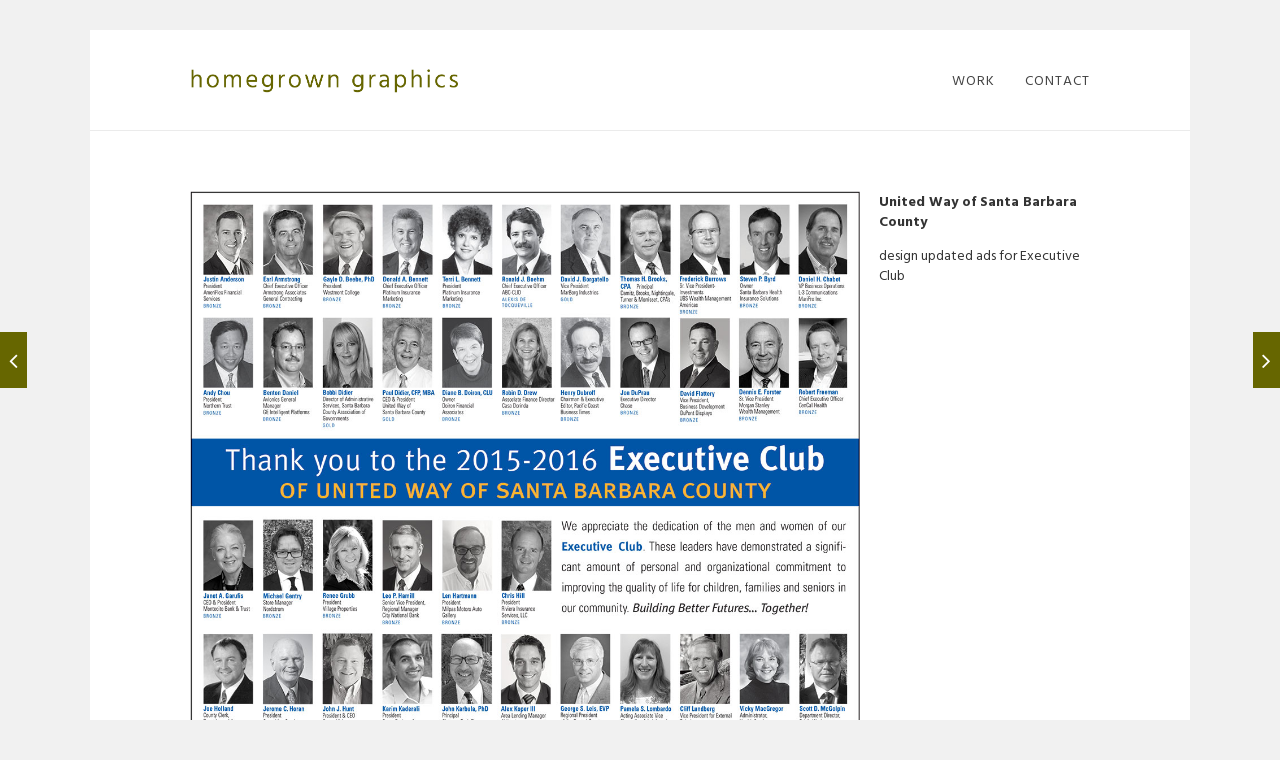

--- FILE ---
content_type: text/html; charset=UTF-8
request_url: https://www.homegrowngraphics.com/work/united-way-of-santa-barbara-county/
body_size: 14107
content:
<!DOCTYPE html>

<html dir="ltr" lang="en" prefix="og: https://ogp.me/ns#" class="css3transitions">
 
<head>

    <meta charset="UTF-8" />

    <!-- Responsive Meta -->
     <meta name="viewport" content="width=device-width, initial-scale=1, maximum-scale=1"> 
    <!-- Pingback URL -->
    <link rel="pingback" href="https://www.homegrowngraphics.com/xmlrpc.php" />

    <!-- Le HTML5 shim, for IE6-8 support of HTML5 elements -->

	<!--[if lt IE 9]>

	<script src="https://html5shim.googlecode.com/svn/trunk/html5.js"></script>

	<![endif]-->

    
<style type="text/css">
  	 p a:not(.btn-bt){color: #666600 !important;}
  	 p a:not(.btn-bt):hover{color: #666600}
	 aside ul li{border-bottom:1px solid #EBEBEB;}
	 aside .tagcloud a:hover, .nav-growpop .icon-wrap, .woocommerce .widget_price_filter .ui-slider .ui-slider-range, .woocommerce-page .widget_price_filter .ui-slider .ui-slider-range, .woocommerce #content .quantity .minus:hover, .woocommerce #content .quantity .plus:hover, .woocommerce .quantity .minus:hover, .woocommerce .quantity .plus:hover, .woocommerce-page #content .quantity .minus:hover, .woocommerce-page #content .quantity .plus:hover, .woocommerce-page .quantity .minus:hover, .woocommerce-page .quantity .plus:hover, .video_lightbox_button a{background:#666600;} 
	 .nav-growpop .icon-wrap{border:0px solid #666600;}

	 .accordion.style_1 .accordion-heading.in_head .accordion-toggle:before, .accordion.style_2 .accordion-heading.in_head .accordion-toggle:before, .accordion.style_3 .accordion-heading.in_head .accordion-toggle:before, .footer_social_icons.circle li:hover{background-color:#666600;} 
	 nav .menu li > ul.sub-menu li{border-bottom:1px solid transparent;}
	 .codeless_slider .swiper-slide .buttons a.bordered:hover, .header_12 .full_nav_menu nav ul > li:hover, .header_12 .full_nav_menu nav ul > li.current-menu-item, .header_12 .full_nav_menu nav ul > li.current-menu-parent, .header_12 .full_nav_menu nav ul > li:hover{background:#666600;}
	 .services_steps .icon_wrapper, .accordion.style_1 .accordion-heading.in_head .accordion-toggle:before{border:1px solid #666600;}
	 .blog-article.timeline-style .timeline .date, aside #s, #respond textarea, #respond input[type="text"], .recent_news.events .blog-item, .sticky,.post-password-form input[type="password"]{border:1px solid #EBEBEB;}
	 .recent_news.events .link, .header_12 .full_nav_menu nav ul > li{border-left:1px solid #EBEBEB;}
	 .header_12 .full_nav_menu nav ul > li:last-child{border-right:1px solid #EBEBEB; padding-right:0 !important;}
	 .timeline-border{background:#EBEBEB;}
	 	 .portfolio-item.basic .link, .skill .prog, .codeless_slider .swiper-slide .buttons.colors-light a.colored, .recent_news.events .blog-item:hover .link{background:#666600;}
	 .services_medium.style_1:hover .icon_wrapper, .services_medium.style_3:hover .icon_wrapper, .services_medium.style_4:hover .icon_wrapper{background:#666600 !important;}
	 .services_medium.style_3:hover .icon_wrapper{border:2px solid #666600 !important;}
	 .blog-article .media .overlay{background:rgba(102, 102, 0, 0.8);}
	 .list li.titledesc dl dt .circle, .header_12 .after_navigation_widgetized #s{border:1px solid #EBEBEB;}
	 .blockquote{border-left:2px solid #666600;}
	 	 .header_page h1{line-height:80px;}
	 	 .services_media.style_2 h5{ 
		background:#666600;
	 }
	 .services_small .content div, .comment .comment_text{line-height: 20px;}
	  	 .services_large:hover .icon_wrapper, .services_steps:hover .icon_wrapper {background: #666600 ;}
	 .section-style.borders, .header_12 .full_nav_menu{border-top:1px solid #EBEBEB; border-bottom:1px solid #EBEBEB}
	 #comments{border-top:1px solid #EBEBEB;}
	 .not_found .search_field input[type="text"]{border:1px solid #EBEBEB;}
	 .background--dark nav .menu > li > a:hover, .background--dark header#header .header_tools .vert_mid > a:hover, .background--dark header#header .header_tools .vert_mid .cart .cart_icon:hover, .tabbable.style_1.tabs-left .nav-tabs li.active a, .contact_information dt i{color:#666600 !important;}
	 .social_icons_sc i:hover, .tabbable.tabs-top.style_1 .nav.nav-tabs li.active a, .vc_tta-tab.vc_active a .vc_tta-title-text {color:#666600;}
	  
	 .header_1.fullwidth_slider_page .top_wrapper, .header_4.fullwidth_slider_page .top_wrapper, .header_5.fullwidth_slider_page .top_wrapper,.header_5.page_header_yes .top_wrapper, .header_9.fullwidth_slider_page .top_wrapper, .header_11.fullwidth_slider_page .top_wrapper{
	 	padding-top:100px;
	 }
	 	 .header_2 nav .menu>li.current-menu-item, .header_2 nav .menu>li.current-menu-parent, .header_2 nav .menu>li:hover{border-top:3px solid #666600;}
	 .header_2 nav .codeless_custom_menu_mega_menu{border-top:2px solid #666600;}
	 .header_2 nav .menu > li > ul.sub-menu{border-top:2px solid #666600;}

	 .header_3 nav .menu>li.current-menu-item, .header_3 nav .menu>li.current-menu-parent, .header_3 nav .menu>li:hover{border-top:3px solid #666600;}
	 .header_3 nav .codeless_custom_menu_mega_menu{border-top:2px solid #666600;}
	 .header_3 nav .menu > li > ul.sub-menu{border-top:2px solid #666600;} 
	   
	 .header_4 nav .menu li > ul, .header_4 nav .menu>li:hover, .header_4 nav .menu>li.current-menu-item, .header_4 nav .menu>li.current-menu-parent, .header_4 .codeless_custom_menu_mega_menu, .header_4 .codeless_custom_menu_mega_menu{background:rgba(, , , 0.90) !important;}
	    
	 .header_4 .codeless_custom_menu_mega_menu ul.sub-menu{
	 	background:transparent !important; 
	 }
	 .header_4 nav .menu>li:hover a, .header_4 nav .menu>li.current-menu-item a, .header_4 nav .menu>li.current-menu-parent a{color:#444444;}
	 .header_4 nav .menu li > ul.sub-menu li{border-bottom:1px solid rgba(,,,0);}

	 	 
	 .header_8 nav .menu>li.current-menu-item, .header_8 nav .menu>li.current-menu-parent, .header_8 nav .menu>li:hover{border-bottom:3px solid #666600;}
	 .header_9 nav .menu>li.current-menu-item > a, .header_9 nav .menu>li.current-menu-parent > a , .header_9 nav .menu>li > a:hover{border-bottom:1px solid #666600;}
	 
	 .header_10 .full_nav_menu .container{border-top:1px solid #EBEBEB;border-bottom:1px solid #EBEBEB;}
	 	 .header_10 .full_nav_menu .container{border-top:1px solid #EBEBEB;border-bottom:1px solid #EBEBEB;}
	 	 .header_11.sticky_header nav.left .menu > li:last-child{padding-right:0; margin-right:15px; }
	 
	 	 .woocommerce ul.products li.product:hover .overlay, .woocommerce-page ul.products li.product:hover .overlay{background:rgba(16,184,199, 0.90 );}
	 .woocommerce #content div.product p.price, .woocommerce #content div.product span.price, .woocommerce div.product p.price, .woocommerce div.product span.price, .woocommerce-page #content div.product p.price, .woocommerce-page #content div.product span.price, .woocommerce-page div.product p.price, .woocommerce-page div.product span.price, .woocommerce .star-rating span, .woocommerce-page .star-rating span, .recent_news.events .link i{color: #666600;}
	 .header_tools .cart .checkout{
	 	border-top:1px solid transparent;
	 }
	 .header_tools .cart_icon i:before{line-height:20px;}
	  .header_tools .cart .content .cart_item{
	  	border-bottom:1px solid transparent;
	  }
	   .header_tools .cart .content .cart_item .description .price, .header_tools .cart .content .cart_item .description .price .amount, .header_tools .cart .cart_item .remove:after{
	  	color:#444444;
	  }
	  .header_tools .cart .content .cart_item .description .title, .header_tools .cart .checkout .subtotal{
	  	color:#444444;
	  }
	  .header_tools .cart .content .cart_item .description .title:hover, .header_tools .cart .cart_item .remove:hover:after{color:#666600;}
	 .tabbable.style_1 .nav-tabs li a{font-weight: 700}
	 .portfolio-item.grayscale .project:after{
  		border-color: transparent transparent #FFFFFF transparent;
	 }

	 #logo img{margin-top:-12.5px; }
	 .portfolio_single ul.info li .title{
	 	text-transform: uppercase;
	 	font-weight: 700	 }

	 .tabbable.tabs-top.style_1 .nav.nav-tabs li a{
	 	text-transform: uppercase;
	 }
	 .woocommerce #review_form #respond textarea, .woocommerce-page #review_form #respond textarea,.side-nav,.wpcf7-form-control-wrap input, .wpcf7-form-control-wrap textarea, .select2-drop-active, .woocommerce .woocommerce-ordering, .woocommerce-page .woocommerce-ordering, .woocommerce .woocommerce-error, .woocommerce .woocommerce-info, .woocommerce .woocommerce-message, .woocommerce-page .woocommerce-error, .woocommerce-page .woocommerce-info, .woocommerce-page .woocommerce-message, #mc_signup_form .mc_input{
		border:1px solid transparent !important;
	 }

	 .side-nav li{
	 	border-bottom:1px solid transparent;
	 }

	 footer .widget_search input[type="text"]{
	 	background:#FFFFFF;
	 	color:#999999;
	 }

	 .codeless_news_slider .swiper-slide h1, .codeless_news_slider .featured_posts .featured h4{
	 	background:rgba(102, 102, 0, 0.8);
	 }

	 .extra_navigation h5.widget-title{
	 	text-transform:uppercase;
	 	font-weight:700;
	 	font-size:15px;
	 	letter-spacing: :1px;
	 	line-height:20px;
	 }

	 .blog-article.grid-style .content h1, .latest_blog .blog-item .content h4, .recent_news .blog-item h4, .recent_news.events .blog-item dt .date{text-transform: uppercase}

	 .latest_blog .blog-item .content h4{font-weight:700;}
	 
	 .price_table  h1, .price_table .list ul li:before{color:#666600;}

	 .price_table.highlighted .price, .side-nav li.current_page_item, .p_pagination .pagination .current, .p_pagination .pagination a:hover{background:#666600;}
	
	 .btn-bt.business:not(.header_button_light), 
	 .header_1.background--light .btn-bt.business.header_button_light,
	 .sticky_header .header_1 .btn-bt.business.header_button_light{
	 				color: #ffffff ;
				
													background: rgba(242,100,12, 1) ;
							
		
													border-color: rgba(255,255,255, 0) ;
					
					font-size: 13px ;
		
					font-weight: 400 ;
		
					text-transform: uppercase ;
		
					letter-spacing: 1.5px ;
			 }
	 
	 .btn-bt.business:not(.header_button_light):hover, 
	 .header_1.background--light .btn-bt.business.header_button_light:hover,
	 .sticky_header .header_1 .btn-bt.business.header_button_light:hover{
	 		 		color: #FFFFFF ;
		
	 	 
	 				 						background: rgba(206,82,6, 1) ;
			
		
		
													border-color: rgba(255,255,255, 0) ;
				
			 }

	 .light .btn-bt.business, .fullscreen-blog-article .content.background--dark .btn-bt, .header_button_light{
		
			 		color: #FFFFFF ;
		
																	background: rgba(255,255,255, 0.00) ;
					
													border-color: rgba(255,255,255, 0.40) ;
					
					font-size: 13px ;
		
					font-weight: 400 ;
		
					text-transform: uppercase ;
		
					letter-spacing: 1.5px ;
		
	 }

	 .light .btn-bt.business:hover, .fullscreen-blog-article .content.background--dark .btn-bt:hover, .header_button_light:hover{
		
			 		color: #FFFFFF ;
		
													background: rgba(255,255,255, 1) ;
					
													border-color: rgba(255,255,255, 1.00) ;
					
	 }


	 

	 
	@media (max-width: 979px) {
		 .header_5 .background--dark nav .menu > li > a{
		 	color: #444444 !important;
		 }
	}

	

	/* Layout Inner Container */

		@media (min-width: 981px) and (max-width: 1100px) {
		.container{	width:87% !important ; }
	}
	@media (min-width: 768px){
		.container{			
			max-width: 900px !important;
		}
		.row .span12{
			width:100%; 
			margin-left:0 !important;
			padding-left:20px;
			box-sizing: border-box;
			-webkit-box-sizing: border-box;
			-moz-box-sizing: border-box;
		}
	}

	
	
	@media (min-width: 1101px) {
		.container{
							width:87%;
				max-width: 900px !important;
					}

		.row .span12{
			
							width:100%;
				margin-left:0 !important;
				padding-left:20px;
				box-sizing: border-box;
				-webkit-box-sizing: border-box;
				-moz-box-sizing: border-box;
					}
		.testimonial_carousel .item{width:900px;}
	}

	/* End Layout Inner Container */


	/* Layout Boxed */
	.boxed_layout{
		margin-top:30px !important;
		margin-bottom:30px !important;
			}
		
	
	.boxed_layout{			
		width:87% !important ;
		max-width: 1100px !important;
	}
	

		
	
	/* End Layout Boxed */

	@media (max-width: 480px){
				.header_tools{display:none !important;}
			}

	
	.blog-article.grid-style.shadowbox-style .post-categories{
		color: #999999	}
	
</style> 

<style type="text/css">
div.header_page { display:none !important; }
div.pdfemb-toolbar button.pdfemb-prev::before {
    content: url(https://www.homegrowngraphics.com/wp-content/uploads/2019/10/PDF-left-arw.png) !important;
}
div.pdfemb-toolbar button.pdfemb-next::before {
    content: url(https://www.homegrowngraphics.com/wp-content/uploads/2019/10/PDF-right-arw.png) !important;
}
div.pdfemb-toolbar {
    background-color: #000 !important;
}
#content {
    min-height:500px;
}
div.pdfemb-viewer {
    border: solid 1px #cccccc !important;
}
.pdfemb-poweredby, .single_portfolio_fullwidth .media .featured, .single_portfolio_fullwidth .container .span9 h4, .single_portfolio_fullwidth .container .span3 h4 {
    display:none !important;
}
.portfolio_single ul.info {
    margin-top: 0px !important;
}
ul.info li:nth-child(1) {
    font-weight: 600;
    line-height: 18px;
    font-size: 14px;
    padding-bottom:10px;
}
.he-view div *{
opacity: 100!important;
 /*CSS transitions*/
 -o-transition-property: none !important;
 -moz-transition-property: none !important;
 -ms-transition-property: none !important;
 -webkit-transition-property: none !important;
 transition-property: none !important;
 /*CSS transforms*/
 -o-transform: none !important;
 -moz-transform: none !important;
 -ms-transform: none !important;
 -webkit-transform: none !important;
 transform: none !important;
 /*CSS animations*/
 -webkit-animation: none !important;
 -moz-animation: none !important;
 -o-animation: none !important;
 -ms-animation: none !important;
 animation: none !important;
}
.fixed_sidebar .description p strong {
    display:block !important;
    font-weight:600 !important;
    line-height:18px !important;
    font-size:14px !important;
}
.fixed_sidebar .description p {
    font-size:13px;
}
.center-bar h4 {
    padding-left:20px;
    padding-right:20px;
}
.tpl2 .center-bar {
    margin-top: -30px !important;
}
section.content_portfolio {
    padding-top:35px !important;
}
.details, .description h4 {
    display:none;
}
.description p {
    margin-top:0px;
}
#portfolio-filter ul li a, #faq-filter ul li a {
    text-transform: uppercase;
    letter-spacing: 1px;
    font-weight: 500;
    color: #bebebe;
    font-size:11px;
}
#content {
    background-color:#fff !important;
}
.top_wrapper {
    width:100% !important;
}
#copyright .footer_social_icons li.facebook {
    width: 20px !important;
}
.three-cols .portfolio-item {
    padding-left: 50px !important;
    margin-bottom: 50px !important;
}
#portfolio-preview-items {
    padding-right:50px !important;
}
.portfolio-item.overlayed h4 {
    line-height:20px !important;
    margin-bottom:15px !important;
}
.wpcf7-form-control-wrap input[type="text"], .wpcf7-form-control-wrap input[type="email"], .wpcf7-form-control-wrap textarea {
    background-color:#eeeeee !important;
}
.flexslider {
    box-shadow:none !important;
}
@media only screen and (max-width: 600px) {
#logo img {
width:260px;
height:auto;
float:right;
padding-top:15px;
}
#portfolio-filter ul li {
    width:49%;
    padding:0px;
    text-align:center;
    margin:1px;
    padding:4px 0px !important;
    background-color:#fafafa;
}
#portfolio-filter ul li.active {
    background-color:#eee !important;
}
.page-id-4 section.content_portfolio {
    padding-top:0px !important;
}
}</style>
    <script type="text/javascript">
        /*jQuery(document).ready(function(){\n\n});*/    </script>
    
        
    <script type="text/javascript">
        /*jQuery(document).ready(function(){\n\n});*/    </script>
    
    <title>United Way of Santa Barbara County | homegrown graphics</title>

		<!-- All in One SEO 4.9.3 - aioseo.com -->
	<meta name="robots" content="max-image-preview:large" />
	<link rel="canonical" href="https://www.homegrowngraphics.com/work/united-way-of-santa-barbara-county/" />
	<meta name="generator" content="All in One SEO (AIOSEO) 4.9.3" />
		<meta property="og:locale" content="en_US" />
		<meta property="og:site_name" content="homegrown graphics |" />
		<meta property="og:type" content="article" />
		<meta property="og:title" content="United Way of Santa Barbara County | homegrown graphics" />
		<meta property="og:url" content="https://www.homegrowngraphics.com/work/united-way-of-santa-barbara-county/" />
		<meta property="article:published_time" content="2019-03-27T04:07:56+00:00" />
		<meta property="article:modified_time" content="2019-06-23T03:02:26+00:00" />
		<meta name="twitter:card" content="summary_large_image" />
		<meta name="twitter:title" content="United Way of Santa Barbara County | homegrown graphics" />
		<script type="application/ld+json" class="aioseo-schema">
			{"@context":"https:\/\/schema.org","@graph":[{"@type":"BreadcrumbList","@id":"https:\/\/www.homegrowngraphics.com\/work\/united-way-of-santa-barbara-county\/#breadcrumblist","itemListElement":[{"@type":"ListItem","@id":"https:\/\/www.homegrowngraphics.com#listItem","position":1,"name":"Home","item":"https:\/\/www.homegrowngraphics.com","nextItem":{"@type":"ListItem","@id":"https:\/\/www.homegrowngraphics.com\/portfolio_entries\/ads\/#listItem","name":"Ads"}},{"@type":"ListItem","@id":"https:\/\/www.homegrowngraphics.com\/portfolio_entries\/ads\/#listItem","position":2,"name":"Ads","item":"https:\/\/www.homegrowngraphics.com\/portfolio_entries\/ads\/","nextItem":{"@type":"ListItem","@id":"https:\/\/www.homegrowngraphics.com\/work\/united-way-of-santa-barbara-county\/#listItem","name":"United Way of Santa Barbara County"},"previousItem":{"@type":"ListItem","@id":"https:\/\/www.homegrowngraphics.com#listItem","name":"Home"}},{"@type":"ListItem","@id":"https:\/\/www.homegrowngraphics.com\/work\/united-way-of-santa-barbara-county\/#listItem","position":3,"name":"United Way of Santa Barbara County","previousItem":{"@type":"ListItem","@id":"https:\/\/www.homegrowngraphics.com\/portfolio_entries\/ads\/#listItem","name":"Ads"}}]},{"@type":"Organization","@id":"https:\/\/www.homegrowngraphics.com\/#organization","name":"homegrown graphics","url":"https:\/\/www.homegrowngraphics.com\/"},{"@type":"WebPage","@id":"https:\/\/www.homegrowngraphics.com\/work\/united-way-of-santa-barbara-county\/#webpage","url":"https:\/\/www.homegrowngraphics.com\/work\/united-way-of-santa-barbara-county\/","name":"United Way of Santa Barbara County | homegrown graphics","inLanguage":"en","isPartOf":{"@id":"https:\/\/www.homegrowngraphics.com\/#website"},"breadcrumb":{"@id":"https:\/\/www.homegrowngraphics.com\/work\/united-way-of-santa-barbara-county\/#breadcrumblist"},"image":{"@type":"ImageObject","url":"https:\/\/www.homegrowngraphics.com\/wp-content\/uploads\/2019\/03\/UW-CEO16_10x13.5_PCBT-4c-HI-thumb.jpg","@id":"https:\/\/www.homegrowngraphics.com\/work\/united-way-of-santa-barbara-county\/#mainImage","width":3006,"height":3006},"primaryImageOfPage":{"@id":"https:\/\/www.homegrowngraphics.com\/work\/united-way-of-santa-barbara-county\/#mainImage"},"datePublished":"2019-03-27T04:07:56+00:00","dateModified":"2019-06-23T03:02:26+00:00"},{"@type":"WebSite","@id":"https:\/\/www.homegrowngraphics.com\/#website","url":"https:\/\/www.homegrowngraphics.com\/","name":"homegrown graphics","inLanguage":"en","publisher":{"@id":"https:\/\/www.homegrowngraphics.com\/#organization"}}]}
		</script>
		<!-- All in One SEO -->

<link rel='dns-prefetch' href='//fonts.googleapis.com' />
<link rel='preconnect' href='https://fonts.gstatic.com' crossorigin />
<link rel="alternate" type="application/rss+xml" title="homegrown graphics &raquo; Feed" href="https://www.homegrowngraphics.com/feed/" />
<link rel="alternate" title="oEmbed (JSON)" type="application/json+oembed" href="https://www.homegrowngraphics.com/wp-json/oembed/1.0/embed?url=https%3A%2F%2Fwww.homegrowngraphics.com%2Fwork%2Funited-way-of-santa-barbara-county%2F" />
<link rel="alternate" title="oEmbed (XML)" type="text/xml+oembed" href="https://www.homegrowngraphics.com/wp-json/oembed/1.0/embed?url=https%3A%2F%2Fwww.homegrowngraphics.com%2Fwork%2Funited-way-of-santa-barbara-county%2F&#038;format=xml" />
<style id='wp-img-auto-sizes-contain-inline-css' type='text/css'>
img:is([sizes=auto i],[sizes^="auto," i]){contain-intrinsic-size:3000px 1500px}
/*# sourceURL=wp-img-auto-sizes-contain-inline-css */
</style>
<link rel='stylesheet' id='layerslider-css' href='https://www.homegrowngraphics.com/wp-content/plugins/LayerSlider/static/layerslider/css/layerslider.css?ver=6.7.6' type='text/css' media='all' />
<style id='wp-emoji-styles-inline-css' type='text/css'>

	img.wp-smiley, img.emoji {
		display: inline !important;
		border: none !important;
		box-shadow: none !important;
		height: 1em !important;
		width: 1em !important;
		margin: 0 0.07em !important;
		vertical-align: -0.1em !important;
		background: none !important;
		padding: 0 !important;
	}
/*# sourceURL=wp-emoji-styles-inline-css */
</style>
<style id='wp-block-library-inline-css' type='text/css'>
:root{--wp-block-synced-color:#7a00df;--wp-block-synced-color--rgb:122,0,223;--wp-bound-block-color:var(--wp-block-synced-color);--wp-editor-canvas-background:#ddd;--wp-admin-theme-color:#007cba;--wp-admin-theme-color--rgb:0,124,186;--wp-admin-theme-color-darker-10:#006ba1;--wp-admin-theme-color-darker-10--rgb:0,107,160.5;--wp-admin-theme-color-darker-20:#005a87;--wp-admin-theme-color-darker-20--rgb:0,90,135;--wp-admin-border-width-focus:2px}@media (min-resolution:192dpi){:root{--wp-admin-border-width-focus:1.5px}}.wp-element-button{cursor:pointer}:root .has-very-light-gray-background-color{background-color:#eee}:root .has-very-dark-gray-background-color{background-color:#313131}:root .has-very-light-gray-color{color:#eee}:root .has-very-dark-gray-color{color:#313131}:root .has-vivid-green-cyan-to-vivid-cyan-blue-gradient-background{background:linear-gradient(135deg,#00d084,#0693e3)}:root .has-purple-crush-gradient-background{background:linear-gradient(135deg,#34e2e4,#4721fb 50%,#ab1dfe)}:root .has-hazy-dawn-gradient-background{background:linear-gradient(135deg,#faaca8,#dad0ec)}:root .has-subdued-olive-gradient-background{background:linear-gradient(135deg,#fafae1,#67a671)}:root .has-atomic-cream-gradient-background{background:linear-gradient(135deg,#fdd79a,#004a59)}:root .has-nightshade-gradient-background{background:linear-gradient(135deg,#330968,#31cdcf)}:root .has-midnight-gradient-background{background:linear-gradient(135deg,#020381,#2874fc)}:root{--wp--preset--font-size--normal:16px;--wp--preset--font-size--huge:42px}.has-regular-font-size{font-size:1em}.has-larger-font-size{font-size:2.625em}.has-normal-font-size{font-size:var(--wp--preset--font-size--normal)}.has-huge-font-size{font-size:var(--wp--preset--font-size--huge)}.has-text-align-center{text-align:center}.has-text-align-left{text-align:left}.has-text-align-right{text-align:right}.has-fit-text{white-space:nowrap!important}#end-resizable-editor-section{display:none}.aligncenter{clear:both}.items-justified-left{justify-content:flex-start}.items-justified-center{justify-content:center}.items-justified-right{justify-content:flex-end}.items-justified-space-between{justify-content:space-between}.screen-reader-text{border:0;clip-path:inset(50%);height:1px;margin:-1px;overflow:hidden;padding:0;position:absolute;width:1px;word-wrap:normal!important}.screen-reader-text:focus{background-color:#ddd;clip-path:none;color:#444;display:block;font-size:1em;height:auto;left:5px;line-height:normal;padding:15px 23px 14px;text-decoration:none;top:5px;width:auto;z-index:100000}html :where(.has-border-color){border-style:solid}html :where([style*=border-top-color]){border-top-style:solid}html :where([style*=border-right-color]){border-right-style:solid}html :where([style*=border-bottom-color]){border-bottom-style:solid}html :where([style*=border-left-color]){border-left-style:solid}html :where([style*=border-width]){border-style:solid}html :where([style*=border-top-width]){border-top-style:solid}html :where([style*=border-right-width]){border-right-style:solid}html :where([style*=border-bottom-width]){border-bottom-style:solid}html :where([style*=border-left-width]){border-left-style:solid}html :where(img[class*=wp-image-]){height:auto;max-width:100%}:where(figure){margin:0 0 1em}html :where(.is-position-sticky){--wp-admin--admin-bar--position-offset:var(--wp-admin--admin-bar--height,0px)}@media screen and (max-width:600px){html :where(.is-position-sticky){--wp-admin--admin-bar--position-offset:0px}}

/*# sourceURL=wp-block-library-inline-css */
</style><style id='global-styles-inline-css' type='text/css'>
:root{--wp--preset--aspect-ratio--square: 1;--wp--preset--aspect-ratio--4-3: 4/3;--wp--preset--aspect-ratio--3-4: 3/4;--wp--preset--aspect-ratio--3-2: 3/2;--wp--preset--aspect-ratio--2-3: 2/3;--wp--preset--aspect-ratio--16-9: 16/9;--wp--preset--aspect-ratio--9-16: 9/16;--wp--preset--color--black: #000000;--wp--preset--color--cyan-bluish-gray: #abb8c3;--wp--preset--color--white: #ffffff;--wp--preset--color--pale-pink: #f78da7;--wp--preset--color--vivid-red: #cf2e2e;--wp--preset--color--luminous-vivid-orange: #ff6900;--wp--preset--color--luminous-vivid-amber: #fcb900;--wp--preset--color--light-green-cyan: #7bdcb5;--wp--preset--color--vivid-green-cyan: #00d084;--wp--preset--color--pale-cyan-blue: #8ed1fc;--wp--preset--color--vivid-cyan-blue: #0693e3;--wp--preset--color--vivid-purple: #9b51e0;--wp--preset--gradient--vivid-cyan-blue-to-vivid-purple: linear-gradient(135deg,rgb(6,147,227) 0%,rgb(155,81,224) 100%);--wp--preset--gradient--light-green-cyan-to-vivid-green-cyan: linear-gradient(135deg,rgb(122,220,180) 0%,rgb(0,208,130) 100%);--wp--preset--gradient--luminous-vivid-amber-to-luminous-vivid-orange: linear-gradient(135deg,rgb(252,185,0) 0%,rgb(255,105,0) 100%);--wp--preset--gradient--luminous-vivid-orange-to-vivid-red: linear-gradient(135deg,rgb(255,105,0) 0%,rgb(207,46,46) 100%);--wp--preset--gradient--very-light-gray-to-cyan-bluish-gray: linear-gradient(135deg,rgb(238,238,238) 0%,rgb(169,184,195) 100%);--wp--preset--gradient--cool-to-warm-spectrum: linear-gradient(135deg,rgb(74,234,220) 0%,rgb(151,120,209) 20%,rgb(207,42,186) 40%,rgb(238,44,130) 60%,rgb(251,105,98) 80%,rgb(254,248,76) 100%);--wp--preset--gradient--blush-light-purple: linear-gradient(135deg,rgb(255,206,236) 0%,rgb(152,150,240) 100%);--wp--preset--gradient--blush-bordeaux: linear-gradient(135deg,rgb(254,205,165) 0%,rgb(254,45,45) 50%,rgb(107,0,62) 100%);--wp--preset--gradient--luminous-dusk: linear-gradient(135deg,rgb(255,203,112) 0%,rgb(199,81,192) 50%,rgb(65,88,208) 100%);--wp--preset--gradient--pale-ocean: linear-gradient(135deg,rgb(255,245,203) 0%,rgb(182,227,212) 50%,rgb(51,167,181) 100%);--wp--preset--gradient--electric-grass: linear-gradient(135deg,rgb(202,248,128) 0%,rgb(113,206,126) 100%);--wp--preset--gradient--midnight: linear-gradient(135deg,rgb(2,3,129) 0%,rgb(40,116,252) 100%);--wp--preset--font-size--small: 13px;--wp--preset--font-size--medium: 20px;--wp--preset--font-size--large: 36px;--wp--preset--font-size--x-large: 42px;--wp--preset--spacing--20: 0.44rem;--wp--preset--spacing--30: 0.67rem;--wp--preset--spacing--40: 1rem;--wp--preset--spacing--50: 1.5rem;--wp--preset--spacing--60: 2.25rem;--wp--preset--spacing--70: 3.38rem;--wp--preset--spacing--80: 5.06rem;--wp--preset--shadow--natural: 6px 6px 9px rgba(0, 0, 0, 0.2);--wp--preset--shadow--deep: 12px 12px 50px rgba(0, 0, 0, 0.4);--wp--preset--shadow--sharp: 6px 6px 0px rgba(0, 0, 0, 0.2);--wp--preset--shadow--outlined: 6px 6px 0px -3px rgb(255, 255, 255), 6px 6px rgb(0, 0, 0);--wp--preset--shadow--crisp: 6px 6px 0px rgb(0, 0, 0);}:where(.is-layout-flex){gap: 0.5em;}:where(.is-layout-grid){gap: 0.5em;}body .is-layout-flex{display: flex;}.is-layout-flex{flex-wrap: wrap;align-items: center;}.is-layout-flex > :is(*, div){margin: 0;}body .is-layout-grid{display: grid;}.is-layout-grid > :is(*, div){margin: 0;}:where(.wp-block-columns.is-layout-flex){gap: 2em;}:where(.wp-block-columns.is-layout-grid){gap: 2em;}:where(.wp-block-post-template.is-layout-flex){gap: 1.25em;}:where(.wp-block-post-template.is-layout-grid){gap: 1.25em;}.has-black-color{color: var(--wp--preset--color--black) !important;}.has-cyan-bluish-gray-color{color: var(--wp--preset--color--cyan-bluish-gray) !important;}.has-white-color{color: var(--wp--preset--color--white) !important;}.has-pale-pink-color{color: var(--wp--preset--color--pale-pink) !important;}.has-vivid-red-color{color: var(--wp--preset--color--vivid-red) !important;}.has-luminous-vivid-orange-color{color: var(--wp--preset--color--luminous-vivid-orange) !important;}.has-luminous-vivid-amber-color{color: var(--wp--preset--color--luminous-vivid-amber) !important;}.has-light-green-cyan-color{color: var(--wp--preset--color--light-green-cyan) !important;}.has-vivid-green-cyan-color{color: var(--wp--preset--color--vivid-green-cyan) !important;}.has-pale-cyan-blue-color{color: var(--wp--preset--color--pale-cyan-blue) !important;}.has-vivid-cyan-blue-color{color: var(--wp--preset--color--vivid-cyan-blue) !important;}.has-vivid-purple-color{color: var(--wp--preset--color--vivid-purple) !important;}.has-black-background-color{background-color: var(--wp--preset--color--black) !important;}.has-cyan-bluish-gray-background-color{background-color: var(--wp--preset--color--cyan-bluish-gray) !important;}.has-white-background-color{background-color: var(--wp--preset--color--white) !important;}.has-pale-pink-background-color{background-color: var(--wp--preset--color--pale-pink) !important;}.has-vivid-red-background-color{background-color: var(--wp--preset--color--vivid-red) !important;}.has-luminous-vivid-orange-background-color{background-color: var(--wp--preset--color--luminous-vivid-orange) !important;}.has-luminous-vivid-amber-background-color{background-color: var(--wp--preset--color--luminous-vivid-amber) !important;}.has-light-green-cyan-background-color{background-color: var(--wp--preset--color--light-green-cyan) !important;}.has-vivid-green-cyan-background-color{background-color: var(--wp--preset--color--vivid-green-cyan) !important;}.has-pale-cyan-blue-background-color{background-color: var(--wp--preset--color--pale-cyan-blue) !important;}.has-vivid-cyan-blue-background-color{background-color: var(--wp--preset--color--vivid-cyan-blue) !important;}.has-vivid-purple-background-color{background-color: var(--wp--preset--color--vivid-purple) !important;}.has-black-border-color{border-color: var(--wp--preset--color--black) !important;}.has-cyan-bluish-gray-border-color{border-color: var(--wp--preset--color--cyan-bluish-gray) !important;}.has-white-border-color{border-color: var(--wp--preset--color--white) !important;}.has-pale-pink-border-color{border-color: var(--wp--preset--color--pale-pink) !important;}.has-vivid-red-border-color{border-color: var(--wp--preset--color--vivid-red) !important;}.has-luminous-vivid-orange-border-color{border-color: var(--wp--preset--color--luminous-vivid-orange) !important;}.has-luminous-vivid-amber-border-color{border-color: var(--wp--preset--color--luminous-vivid-amber) !important;}.has-light-green-cyan-border-color{border-color: var(--wp--preset--color--light-green-cyan) !important;}.has-vivid-green-cyan-border-color{border-color: var(--wp--preset--color--vivid-green-cyan) !important;}.has-pale-cyan-blue-border-color{border-color: var(--wp--preset--color--pale-cyan-blue) !important;}.has-vivid-cyan-blue-border-color{border-color: var(--wp--preset--color--vivid-cyan-blue) !important;}.has-vivid-purple-border-color{border-color: var(--wp--preset--color--vivid-purple) !important;}.has-vivid-cyan-blue-to-vivid-purple-gradient-background{background: var(--wp--preset--gradient--vivid-cyan-blue-to-vivid-purple) !important;}.has-light-green-cyan-to-vivid-green-cyan-gradient-background{background: var(--wp--preset--gradient--light-green-cyan-to-vivid-green-cyan) !important;}.has-luminous-vivid-amber-to-luminous-vivid-orange-gradient-background{background: var(--wp--preset--gradient--luminous-vivid-amber-to-luminous-vivid-orange) !important;}.has-luminous-vivid-orange-to-vivid-red-gradient-background{background: var(--wp--preset--gradient--luminous-vivid-orange-to-vivid-red) !important;}.has-very-light-gray-to-cyan-bluish-gray-gradient-background{background: var(--wp--preset--gradient--very-light-gray-to-cyan-bluish-gray) !important;}.has-cool-to-warm-spectrum-gradient-background{background: var(--wp--preset--gradient--cool-to-warm-spectrum) !important;}.has-blush-light-purple-gradient-background{background: var(--wp--preset--gradient--blush-light-purple) !important;}.has-blush-bordeaux-gradient-background{background: var(--wp--preset--gradient--blush-bordeaux) !important;}.has-luminous-dusk-gradient-background{background: var(--wp--preset--gradient--luminous-dusk) !important;}.has-pale-ocean-gradient-background{background: var(--wp--preset--gradient--pale-ocean) !important;}.has-electric-grass-gradient-background{background: var(--wp--preset--gradient--electric-grass) !important;}.has-midnight-gradient-background{background: var(--wp--preset--gradient--midnight) !important;}.has-small-font-size{font-size: var(--wp--preset--font-size--small) !important;}.has-medium-font-size{font-size: var(--wp--preset--font-size--medium) !important;}.has-large-font-size{font-size: var(--wp--preset--font-size--large) !important;}.has-x-large-font-size{font-size: var(--wp--preset--font-size--x-large) !important;}
/*# sourceURL=global-styles-inline-css */
</style>

<style id='classic-theme-styles-inline-css' type='text/css'>
/*! This file is auto-generated */
.wp-block-button__link{color:#fff;background-color:#32373c;border-radius:9999px;box-shadow:none;text-decoration:none;padding:calc(.667em + 2px) calc(1.333em + 2px);font-size:1.125em}.wp-block-file__button{background:#32373c;color:#fff;text-decoration:none}
/*# sourceURL=/wp-includes/css/classic-themes.min.css */
</style>
<link rel='stylesheet' id='awsm-ead-public-css' href='https://www.homegrowngraphics.com/wp-content/plugins/embed-any-document/css/embed-public.min.css?ver=2.7.12' type='text/css' media='all' />
<link rel='stylesheet' id='contact-form-7-css' href='https://www.homegrowngraphics.com/wp-content/plugins/contact-form-7/includes/css/styles.css?ver=6.1.4' type='text/css' media='all' />
<link rel='stylesheet' id='rs-plugin-settings-css' href='https://www.homegrowngraphics.com/wp-content/plugins/revslider/public/assets/css/rs6.css?ver=6.2.19' type='text/css' media='all' />
<style id='rs-plugin-settings-inline-css' type='text/css'>
#rs-demo-id {}
/*# sourceURL=rs-plugin-settings-inline-css */
</style>
<link rel='stylesheet' id='slider-templates-css' href='https://www.homegrowngraphics.com/wp-content/plugins/slider-templates/public/css/slider-templates-public.css?ver=1.0.3' type='text/css' media='all' />
<link rel='stylesheet' id='bootstrap-css' href='https://www.homegrowngraphics.com/wp-content/themes/specular/css/bootstrap.css?ver=6.9' type='text/css' media='all' />
<link rel='stylesheet' id='flexslider-css' href='https://www.homegrowngraphics.com/wp-content/themes/specular/css/flexslider.css?ver=6.9' type='text/css' media='all' />
<link rel='stylesheet' id='owl-carousel-css' href='https://www.homegrowngraphics.com/wp-content/themes/specular/css/owl.carousel.min.css?ver=6.9' type='text/css' media='all' />
<link rel='stylesheet' id='codeless-shortcodes-css' href='https://www.homegrowngraphics.com/wp-content/themes/specular/css/shortcodes.css?ver=6.9' type='text/css' media='all' />
<link rel='stylesheet' id='codeless-animate-css' href='https://www.homegrowngraphics.com/wp-content/themes/specular/css/animate.min.css?ver=6.9' type='text/css' media='all' />
<link rel='stylesheet' id='style-css' href='https://www.homegrowngraphics.com/wp-content/themes/specular/style.css?ver=6.9' type='text/css' media='all' />
<link rel='stylesheet' id='bootstrap-responsive-css' href='https://www.homegrowngraphics.com/wp-content/themes/specular/css/bootstrap-responsive.css?ver=6.9' type='text/css' media='all' />
<link rel='stylesheet' id='jquery-fancybox-css' href='https://www.homegrowngraphics.com/wp-content/themes/specular/css/jquery.fancybox.min.css?ver=6.9' type='text/css' media='all' />
<link rel='stylesheet' id='vector-icons-css' href='https://www.homegrowngraphics.com/wp-content/themes/specular/css/vector-icons.css?ver=6.9' type='text/css' media='all' />
<link rel='stylesheet' id='fontawesome-css' href='https://www.homegrowngraphics.com/wp-content/themes/specular/css/font-awesome.min.css?ver=6.9' type='text/css' media='all' />
<link rel='stylesheet' id='linecon-css' href='https://www.homegrowngraphics.com/wp-content/themes/specular/css/linecon.css?ver=6.9' type='text/css' media='all' />
<link rel='stylesheet' id='steadysets-css' href='https://www.homegrowngraphics.com/wp-content/themes/specular/css/steadysets.css?ver=6.9' type='text/css' media='all' />
<link rel='stylesheet' id='hoverex-css' href='https://www.homegrowngraphics.com/wp-content/themes/specular/css/hoverex-all.css?ver=6.9' type='text/css' media='all' />
<link rel='stylesheet' id='jquery.easy-pie-chart-css' href='https://www.homegrowngraphics.com/wp-content/themes/specular/css/jquery.easy-pie-chart.css?ver=6.9' type='text/css' media='all' />
<link rel='stylesheet' id='idangerous.swiper-css' href='https://www.homegrowngraphics.com/wp-content/themes/specular/css/swiper.css?ver=6.9' type='text/css' media='all' />
<link rel="preload" as="style" href="https://fonts.googleapis.com/css?family=Hind%20Vadodara:300,400,500,600,700%7COpen%20Sans&#038;display=swap&#038;ver=6.9" /><link rel="stylesheet" href="https://fonts.googleapis.com/css?family=Hind%20Vadodara:300,400,500,600,700%7COpen%20Sans&#038;display=swap&#038;ver=6.9" media="print" onload="this.media='all'"><noscript><link rel="stylesheet" href="https://fonts.googleapis.com/css?family=Hind%20Vadodara:300,400,500,600,700%7COpen%20Sans&#038;display=swap&#038;ver=6.9" /></noscript><script type="text/javascript" src="https://www.homegrowngraphics.com/wp-includes/js/jquery/jquery.min.js?ver=3.7.1" id="jquery-core-js"></script>
<script type="text/javascript" src="https://www.homegrowngraphics.com/wp-includes/js/jquery/jquery-migrate.min.js?ver=3.4.1" id="jquery-migrate-js"></script>
<script type="text/javascript" id="jm_like_post-js-extra">
/* <![CDATA[ */
var ajax_var = {"url":"https://www.homegrowngraphics.com/wp-admin/admin-ajax.php","nonce":"f98d457864"};
//# sourceURL=jm_like_post-js-extra
/* ]]> */
</script>
<script type="text/javascript" src="https://www.homegrowngraphics.com/wp-content/plugins/codeless-framework/assets/js/post-like.js?ver=6.9" id="jm_like_post-js"></script>
<script type="text/javascript" id="layerslider-greensock-js-extra">
/* <![CDATA[ */
var LS_Meta = {"v":"6.7.6"};
//# sourceURL=layerslider-greensock-js-extra
/* ]]> */
</script>
<script type="text/javascript" src="https://www.homegrowngraphics.com/wp-content/plugins/LayerSlider/static/layerslider/js/greensock.js?ver=1.19.0" id="layerslider-greensock-js"></script>
<script type="text/javascript" src="https://www.homegrowngraphics.com/wp-content/plugins/LayerSlider/static/layerslider/js/layerslider.kreaturamedia.jquery.js?ver=6.7.6" id="layerslider-js"></script>
<script type="text/javascript" src="https://www.homegrowngraphics.com/wp-content/plugins/LayerSlider/static/layerslider/js/layerslider.transitions.js?ver=6.7.6" id="layerslider-transitions-js"></script>
<script type="text/javascript" src="https://www.homegrowngraphics.com/wp-content/plugins/revslider/public/assets/js/rbtools.min.js?ver=6.2.19" id="tp-tools-js"></script>
<script type="text/javascript" src="https://www.homegrowngraphics.com/wp-content/plugins/revslider/public/assets/js/rs6.min.js?ver=6.2.19" id="revmin-js"></script>
<script type="text/javascript" src="https://www.homegrowngraphics.com/wp-content/plugins/slider-templates/public/js/slider-templates-public.js?ver=1.0.3" id="slider-templates-js"></script>
<meta name="generator" content="Powered by LayerSlider 6.7.6 - Multi-Purpose, Responsive, Parallax, Mobile-Friendly Slider Plugin for WordPress." />
<!-- LayerSlider updates and docs at: https://layerslider.kreaturamedia.com -->
<link rel="https://api.w.org/" href="https://www.homegrowngraphics.com/wp-json/" /><link rel="EditURI" type="application/rsd+xml" title="RSD" href="https://www.homegrowngraphics.com/xmlrpc.php?rsd" />
<meta name="generator" content="WordPress 6.9" />
<link rel='shortlink' href='https://www.homegrowngraphics.com/?p=1192' />
<meta name="generator" content="Redux 4.5.10" /><style type="text/css">.recentcomments a{display:inline !important;padding:0 !important;margin:0 !important;}</style><meta name="generator" content="Powered by WPBakery Page Builder - drag and drop page builder for WordPress."/>
<meta name="generator" content="Powered by Slider Revolution 6.2.19 - responsive, Mobile-Friendly Slider Plugin for WordPress with comfortable drag and drop interface." />
<script type="text/javascript">function setREVStartSize(e){
			//window.requestAnimationFrame(function() {				 
				window.RSIW = window.RSIW===undefined ? window.innerWidth : window.RSIW;	
				window.RSIH = window.RSIH===undefined ? window.innerHeight : window.RSIH;	
				try {								
					var pw = document.getElementById(e.c).parentNode.offsetWidth,
						newh;
					pw = pw===0 || isNaN(pw) ? window.RSIW : pw;
					e.tabw = e.tabw===undefined ? 0 : parseInt(e.tabw);
					e.thumbw = e.thumbw===undefined ? 0 : parseInt(e.thumbw);
					e.tabh = e.tabh===undefined ? 0 : parseInt(e.tabh);
					e.thumbh = e.thumbh===undefined ? 0 : parseInt(e.thumbh);
					e.tabhide = e.tabhide===undefined ? 0 : parseInt(e.tabhide);
					e.thumbhide = e.thumbhide===undefined ? 0 : parseInt(e.thumbhide);
					e.mh = e.mh===undefined || e.mh=="" || e.mh==="auto" ? 0 : parseInt(e.mh,0);		
					if(e.layout==="fullscreen" || e.l==="fullscreen") 						
						newh = Math.max(e.mh,window.RSIH);					
					else{					
						e.gw = Array.isArray(e.gw) ? e.gw : [e.gw];
						for (var i in e.rl) if (e.gw[i]===undefined || e.gw[i]===0) e.gw[i] = e.gw[i-1];					
						e.gh = e.el===undefined || e.el==="" || (Array.isArray(e.el) && e.el.length==0)? e.gh : e.el;
						e.gh = Array.isArray(e.gh) ? e.gh : [e.gh];
						for (var i in e.rl) if (e.gh[i]===undefined || e.gh[i]===0) e.gh[i] = e.gh[i-1];
											
						var nl = new Array(e.rl.length),
							ix = 0,						
							sl;					
						e.tabw = e.tabhide>=pw ? 0 : e.tabw;
						e.thumbw = e.thumbhide>=pw ? 0 : e.thumbw;
						e.tabh = e.tabhide>=pw ? 0 : e.tabh;
						e.thumbh = e.thumbhide>=pw ? 0 : e.thumbh;					
						for (var i in e.rl) nl[i] = e.rl[i]<window.RSIW ? 0 : e.rl[i];
						sl = nl[0];									
						for (var i in nl) if (sl>nl[i] && nl[i]>0) { sl = nl[i]; ix=i;}															
						var m = pw>(e.gw[ix]+e.tabw+e.thumbw) ? 1 : (pw-(e.tabw+e.thumbw)) / (e.gw[ix]);					
						newh =  (e.gh[ix] * m) + (e.tabh + e.thumbh);
					}				
					if(window.rs_init_css===undefined) window.rs_init_css = document.head.appendChild(document.createElement("style"));					
					document.getElementById(e.c).height = newh+"px";
					window.rs_init_css.innerHTML += "#"+e.c+"_wrapper { height: "+newh+"px }";				
				} catch(e){
					console.log("Failure at Presize of Slider:" + e)
				}					   
			//});
		  };</script>
		<style type="text/css" id="wp-custom-css">
			.orangeHover a:hover {
	color:#cc5600 !important;
}		</style>
		<style id="cl_redata-dynamic-css" title="dynamic-css" class="redux-options-output">#logo img{height:25px;}header#header .row-fluid .span12,.header_wrapper{height:100px;}.header_1 header#header:not(.transparent), .header_2 header#header, .header_3.header_wrapper header > .container,  .header_4 header#header:not(.transparent),  .header_5 header#header:not(.transparent), .header_6 header#header, .header_6 .full_nav_menu, .header_7.header_wrapper, .header_8.header_wrapper, .header_9 header#header:not(.transparent), .header_10.header_wrapper, .header_10 .full_nav_menu, .header_11.header_wrapper:not(.transparent){background-color:#fff;}.header_wrapper{border-bottom:1px solid #ebebeb;}nav .menu > li > a, nav .menu > li.hasSubMenu:after,header#header .header_tools .vert_mid > a:not(#trigger-overlay), header#header .header_tools .cart .cart_icon{font-family:"Hind Vadodara";text-align:center;text-transform:uppercase;line-height:20px;letter-spacing:1px;font-weight:400;color:#444444;font-size:14px;}nav .menu > li{padding-right:0px;padding-left:0px;}nav .menu > li{margin-right:15px;margin-left:15px;}nav .menu > li > ul.sub-menu,nav .menu > li > ul.sub-menu ul{width:220px;}nav .menu li > ul,.codeless_custom_menu_mega_menu,.menu-small,.header_tools .cart .content{background-color:transparent;}nav .menu li > ul.sub-menu li{color:transparent;}nav .menu li > ul.sub-menu li, .menu-small ul li a{text-transform:uppercase;letter-spacing:1.4px;color:#444444;font-size:16px;}nav .codeless_custom_menu_mega_menu ul>li h6, .menu-small ul.menu .codeless_custom_menu_mega_menu h6, .menu-small ul.menu > li > a {text-transform:uppercase;letter-spacing:1px;color:#444444;font-size:14px;}.top_nav{background-color:#F5F5F5;}.top_nav{border-top:0px solid ;}.top_nav{border-bottom:0px solid ;}.top_nav{font-family:"Open Sans";font-weight:normal;font-style:normal;color:#999;font-size:11px;}.top_nav, .top_nav .widget{height:40px;}.header_page{height:80px;}.header_page{color:#444444;}.header_page{background-color:#f5f5f5;}.header_page, #slider-fullwidth{border-bottom:0px solid ;}.sticky_header header#header .row-fluid .span12,.sticky_header .header_wrapper{height:60px;}.sticky_header header#header{background-color:rgba(255,255,255,0.8);}.header_11 nav li > a:hover, .header_11 nav li.current-menu-item > a, .header_11 nav li.current-menu-parent > a ,.header_10 nav li > a:hover, .header_10 nav li.current-menu-item > a, .header_10 nav li.current-menu-parent > a ,.header_9 nav li > a:hover, .header_9 nav li.current-menu-item > a, .header_9 nav li.current-menu-parent > a ,.header_8 nav li > a:hover, .header_8 nav li.current-menu-item > a, .header_8 nav li.current-menu-parent > a ,.header_7 nav li > a:hover, .header_7 nav li.current-menu-item > a, .header_7 nav li.current-menu-parent > a ,.header_6 nav li > a:hover, .header_6 nav li.current-menu-item > a, .header_6 nav li.current-menu-parent > a ,.header_5 nav li > a:hover, .header_5 nav li.current-menu-item > a, .header_5 nav li.current-menu-parent > a ,.header_3 nav li > a:hover, .header_3 nav li.current-menu-item > a, .header_3 nav li.current-menu-parent > a ,.header_2 nav li > a:hover, .header_2 nav li.current-menu-item > a, .header_2 nav li.current-menu-parent > a ,.codeless_slider .swiper-slide .buttons.colors-light a.colored:hover *,.services_steps .icon_wrapper i,.testimonial_carousel .item .param span,.services_large .icon_wrapper i,.animated_counter i,.services_medium.style_1 i,.services_small dt i,.single_staff .social_widget li a:hover i,.single_staff .position,.list li.titledesc dl dt i,.list li.simple i,.page_parents li a:hover,#portfolio-filter ul li.active a,.content_portfolio.fullwidth #portfolio-filter ul li.active a,a:hover,.header_1 nav li.current-menu-item > a,.blog-article h1 a:hover, .blog-article.timeline-style .content .quote i,.header_1 nav li.current-menu-item:after,.header_1 nav li > a:hover,.header_1 nav li:hover:after,header#header .header_tools > a:hover,footer#footer a:hover,aside ul li:hover:after,.highlights{color:#666600;}body{color:#333333;}h1,h2,h3,h4,h5,h6,.portfolio_single ul.info li .title, .skill_title{color:#666600;}.p_pagination .pagination span, .pagination a,.testimonial_cycle .item p,#portfolio-filter ul li.active, #faq-filter ul li.active, .accordion.style_2 .accordion-heading .accordion-toggle, .services_medium.style_1 .icon_wrapper, .skill{background-color:#F5F5F5;}body, html,.viewport{background-color:#f1f1f1;}#content{background-color:transparent;}.header_page.normal h1{text-transform:uppercase;font-weight:400;font-size:24px;}.header_page.with_subtitle.normal .titles h1{text-transform:uppercase;font-weight:400;font-size:20px;}.header_page.with_subtitle.normal .titles h3{text-transform:none;font-weight:400;font-size:13px;}.header_page.centered h1{text-transform:none;font-size:38px;}.header_page.with_subtitle.centered .titles h1{text-transform:uppercase;letter-spacing:4px;font-weight:400;font-size:38px;}.header_page.with_subtitle.centered .titles h3{text-transform:none;font-size:26px;}footer#footer .widget-title{text-transform:uppercase;letter-spacing:1px;font-weight:700;color:#cdcdcd;}footer#footer, footer#footer .contact_information dd .title{color:#999999;}footer#footer a, footer#footer .contact_information dd p{color:#CDCDCD;}footer#footer .inner{background-color:#1C1C1C;}#copyright, footer .widget_recent_comments li, footer .tagcloud a{background-color:#FFFFFF;}footer#footer{border-top:1px solid #ebebeb;}.footer_social_icons.circle li{background-color:#222222;}.footer_social_icons.circle li a i{color:#FFFFFF;}.blog-article.standard-style .content h1,.blog-article.standard-style .content > h2, .blog-article.alternative-style .content h1, .blog-article.timeline-style .content h1{text-transform:uppercase;line-height:30px;font-weight:700;color:#444444;font-size:20px;}.blog-article.alternate-style .info, .blog-article.timeline-style .info, .blog-article.standard-style .info, .blog-article.grid-style .info, .fullscreen-single .info, .recent_news .blog-item .info, .latest_blog .blog-item .info {line-height:20px;color:#999999;font-size:12px;}.blog-article.alternate-style .info i, .blog-article.timeline-style .info i, .blog-article.standard-style .info i, .blog-article.grid-style .info, .fullscreen-single .info i, .latest_blog .blog-item .info i, .recent_news .blog-item .info i {font-size:15px;}.blog-article.timeline-style .post_box, .blog-article.grid-style .gridbox{background-color:#FFFFFF;}.fullscreen-blog-article .content{background-color:rgba(255,255,255,0);}aside .widget-title, .portfolio_single h4{text-transform:uppercase;line-height:20px;letter-spacing:1px;font-weight:700;color:#444444;font-size:15px;}aside .widget-title{margin-bottom:24px;}aside .widget{margin-bottom:35px;}aside .tagcloud a{background-color:#222222;}aside .tagcloud a{color:#FFFFFF;}.codeless_slider_wrapper{background-color:#222222;}#portfolio-filter ul li a, #faq-filter ul li a{text-transform:uppercase;letter-spacing:1px;font-weight:600;color:#bebebe;}#portfolio-filter ul li.active a, #portfolio-filter ul li a:hover, #faq-filter ul li.active a, #faq-filter ul li a:hover{color:#222222;}.content_portfolio.fullwidth .filter-row{background-color:#222222;}.content_portfolio.fullwidth #portfolio-filter ul li a{color:rgba(255,255,255,0.8);}.content_portfolio.fullwidth #portfolio-filter ul li a:hover{color:#ffffff;}.portfolio-item.overlayed .tpl2 .bg{background-color:rgba(51,51,51,0.85);}.portfolio-item.overlayed h4{text-transform:none;letter-spacing:0px;font-weight:400;color:#fff;}.portfolio-item.overlayed h6{text-transform:uppercase;font-weight:400;color:#fff;font-size:12px;}.portfolio-item.grayscale .project{background-color:#FFFFFF;}.portfolio-item.grayscale .project h6{color:#BEBEBE;}.portfolio-item.basic .bg{background-color:rgba(255,255,255,0.9);}.portfolio-item.basic .link{color:#FFFFFF;}.portfolio-item.basic .show_text h5{text-align:center;text-transform:uppercase;letter-spacing:1px;color:#222;}.portfolio-item.basic .show_text h6{text-align:center;font-weight:400;color:#ffffff;}.accordion.style_2 .accordion-heading .accordion-toggle, .accordion.style_1 .accordion-heading .accordion-toggle{text-transform:uppercase;letter-spacing:1px;color:#555;font-size:15px;}.accordion.style_1 .accordion-heading.in_head .accordion-toggle, .accordion.style_2 .accordion-heading.in_head .accordion-toggle{color:#222222;}.block_title.column_title .h1{text-align:left;text-transform:uppercase;line-height:24px;letter-spacing:1px;color:#222;}.block_title.column_title h2{text-align:left;text-transform:none;color:#888;}.block_title.section_title .h1{text-transform:uppercase;line-height:38px;letter-spacing:1.5px;font-weight:700;}.block_title.section_title p{line-height:20px;font-weight:400;color:#555;font-size:14px;}.odometer{line-height:48px;letter-spacing:-1px;color:#444;font-size:48px;}.testimonial_carousel .item p{line-height:30px;color:#444;font-size:18px;}.textbar h2{text-transform:none;letter-spacing:0px;color:#222;font-size:24px;}.woocommerce #content div.product .product_title, .woocommerce div.product .product_title, .woocommerce-page #content div.product .product_title, .woocommerce-page div.product .product_title, .woocommerce ul.products li.product h6, .woocommerce-page ul.products li.product h6{text-transform:uppercase;letter-spacing:1.5;font-weight:700;}body{font-family:"Hind Vadodara";line-height:20px;font-weight:400;font-style:normal;color:#333333;font-size:14px;}h1,h2,h3,h4,h5,h6,.skill_title{font-family:"Hind Vadodara";font-weight:700;font-style:normal;}h1, .h1{line-height:32px;font-size:28px;}h2{line-height:30px;font-size:24px;}h3{line-height:26px;font-size:20px;}h4{line-height:35px;font-size:18px;}h5{line-height:22px;font-size:14px;}h6{line-height:20px;font-size:13px;}.vc_row.section-style, .vc_row.standard_section{margin-bottom:40px;}#content{padding-top:70px;padding-bottom:70px;}</style><noscript><style> .wpb_animate_when_almost_visible { opacity: 1; }</style></noscript>
</head>

<!-- End of Header -->

<body data-rsssl=1  class="wp-singular portfolio-template-default single single-portfolio postid-1192 wp-theme-specular header_9 nicescroll sticky_active wpb-js-composer js-comp-ver-6.2.0 vc_responsive">





<div class="viewport">

<!-- Used for boxed layout -->
<!-- Boxed Layout Wrapper -->
<div class="boxed_layout">
    

    <!-- Start Top Navigation -->
    
    <!-- End of Top Navigation -->

        
    
    
     

    <!-- Header BEGIN -->
    <div  class="header_wrapper  header_9 background--light ">
        <header id="header" class=" ">
                        <div class="container">
                    	   <div class="row-fluid">
                    <div class="span12">
                        

                        
                        <!-- Logo -->
                                                <div id="logo" class="">
                            <a href='https://www.homegrowngraphics.com/'><img class='dark' src=https://www.homegrowngraphics.com/wp-content/uploads/2019/03/HomegrownGraphics-logo-2.png alt='' /></a>  
                        </div>
                        <!-- #logo END -->

                        
                        
                        
                        <!-- Navigation -->

    			         
                        
                        	
                        
                                                <div id="navigation" class="nav_top pull-right  ">
                            <nav>
                            <ul id="menu-menu-1" class="menu codeless_megemenu"><li id="menu-item-908" class="menu-item menu-item-type-post_type menu-item-object-page menu-item-home" data-bg=""><a href="https://www.homegrowngraphics.com/">work</a></li>
<li id="menu-item-907" class="menu-item menu-item-type-post_type menu-item-object-page" data-bg=""><a href="https://www.homegrowngraphics.com/contact/">contact</a></li>
</ul> 
                            </nav>
                        </div>
                         

                        <!-- #navigation -->

                         <!-- End custom menu here -->
                            		    	         <a href="#" class="mobile_small_menu open"></a>
                                                
                                                


                    </div>
                </div>
                                
                        </div>  
                                    
                        <!-- Responsive Menu -->
                <div class="row-fluid">
                    <div class="menu-small">
	
	<ul id="mobile-menu" class="menu codeless_megemenu"><li id="responsive-menu-item-908" class="menu-item menu-item-type-post_type menu-item-object-page menu-item-home" data-bg=""><a href="https://www.homegrowngraphics.com/">work</a></li>
<li id="responsive-menu-item-907" class="menu-item menu-item-type-post_type menu-item-object-page" data-bg=""><a href="https://www.homegrowngraphics.com/contact/">contact</a></li>
</ul>	
</div>  
                </div>
            <!-- End Responsive Menu -->
                                </header>

    </div>
    
     

        
    <div class="top_wrapper">
               
<!-- .header -->
   
<section id="content"  style="background-color:#ffffff;">

        
        <div class="row-fluid">
            
            <div class="portfolio_single single_portfolio_container" data-id="1192">
                
                      

                
<div class="container">
    

        <div class="row-fluid">
            
         
        
        <div class="span9">
            <div class="media">
                
                                <div class="slideshow_container flexslider slide_layout_fullwidth" id="flex" >    <ul class="slides slide_flexslider"><li class=' slide_element slide1 frame1'><a href=''><img src='https://www.homegrowngraphics.com/wp-content/uploads/2019/03/UW-CEO16_10x13.5_PCBT-4c-HI.jpg' title='UW-CEO'16_10x13.5_PCBT-4c-HI' alt='' /></a>		</li>	</ul></div>                            </div>
        </div>
   
    <!------------ end single portfolio item with content at left-->


<!------------ single portfolio item with content at right-->
                    <div class="span3">
                <div class="description">
                    <h4>Project Description</h4>
                    <p><strong>United Way of Santa Barbara County</strong></p>
<p>design updated ads for Executive Club</p>
                </div>
                <div class="details">
                    <h4>Project Details</h4>

                    <ul class="info">
                                                                                                                                                                            </ul>
                </div>
            </div>
         
    </div>
        <!------------end single portfolio item with content at right-->


<!------------ single portfolio item with content in bottom-->

    <!------------end single portfolio item with content in bottom-->


<!------------single portfolio item with content on top-->

    <!------------end single portfolio item with content on top-->

    </div>    


                            </div>
        
        </div>

        


        <div class="nav-growpop">
                        <a class="prev" href="https://www.homegrowngraphics.com/work/western-institute-for-sexual-health/">
                <span class="icon-wrap"><i class="icon-angle-left"></i></span>
                <div>
                    <h3>Western Institute for Sexual Health</h3>
                    <img src="https://www.homegrowngraphics.com/wp-content/uploads/2019/03/WISH_logo-thumb-350x350.jpg" alt="Previous thumb"/>
                </div>
            </a>

                                    <a class="next" href="https://www.homegrowngraphics.com/work/live-culture/">
                <span class="icon-wrap"><i class="icon-angle-right"></i></span>
                <div>
                    <h3>Live Culture</h3>
                    <img src="https://www.homegrowngraphics.com/wp-content/uploads/2019/03/LCL_2425-thumb-350x350.jpg" alt="Next thumb"/>
                </div>
            </a>
             
        </div>


        
                 
</section><!-- #content -->   


    <a href="#" class="scrollup">Scroll</a> 

 
</div>
<!-- Footer -->
        <div class="footer_wrapper">
        
        
        <footer id="footer" class="">
            
            
                        <div id="copyright">
    	    	<div class="container">
    	        	<div class="row-fluid">
    		        	<div class="span12 desc"><div class="copyright_text">© [wpsos_year] homegrown graphics. all rights reserved.</div>
                            <div class="pull-right">
                                                            </div>
                        </div>
                    </div>
                </div>
            </div><!-- #copyright -->
                    </footer>
    </div>
    <!-- #footer -->

 
</div>
</div>
<script type="speculationrules">
{"prefetch":[{"source":"document","where":{"and":[{"href_matches":"/*"},{"not":{"href_matches":["/wp-*.php","/wp-admin/*","/wp-content/uploads/*","/wp-content/*","/wp-content/plugins/*","/wp-content/themes/specular/*","/*\\?(.+)"]}},{"not":{"selector_matches":"a[rel~=\"nofollow\"]"}},{"not":{"selector_matches":".no-prefetch, .no-prefetch a"}}]},"eagerness":"conservative"}]}
</script>
<script type="text/javascript" src="https://www.homegrowngraphics.com/wp-content/plugins/embed-any-document/js/pdfobject.min.js?ver=2.7.12" id="awsm-ead-pdf-object-js"></script>
<script type="text/javascript" id="awsm-ead-public-js-extra">
/* <![CDATA[ */
var eadPublic = [];
//# sourceURL=awsm-ead-public-js-extra
/* ]]> */
</script>
<script type="text/javascript" src="https://www.homegrowngraphics.com/wp-content/plugins/embed-any-document/js/embed-public.min.js?ver=2.7.12" id="awsm-ead-public-js"></script>
<script type="text/javascript" src="https://www.homegrowngraphics.com/wp-content/plugins/automatic-copyright-year/script.js?ver=1.0" id="wpsos-copyright-js"></script>
<script type="text/javascript" src="https://www.homegrowngraphics.com/wp-includes/js/dist/hooks.min.js?ver=dd5603f07f9220ed27f1" id="wp-hooks-js"></script>
<script type="text/javascript" src="https://www.homegrowngraphics.com/wp-includes/js/dist/i18n.min.js?ver=c26c3dc7bed366793375" id="wp-i18n-js"></script>
<script type="text/javascript" id="wp-i18n-js-after">
/* <![CDATA[ */
wp.i18n.setLocaleData( { 'text direction\u0004ltr': [ 'ltr' ] } );
//# sourceURL=wp-i18n-js-after
/* ]]> */
</script>
<script type="text/javascript" src="https://www.homegrowngraphics.com/wp-content/plugins/contact-form-7/includes/swv/js/index.js?ver=6.1.4" id="swv-js"></script>
<script type="text/javascript" id="contact-form-7-js-before">
/* <![CDATA[ */
var wpcf7 = {
    "api": {
        "root": "https:\/\/www.homegrowngraphics.com\/wp-json\/",
        "namespace": "contact-form-7\/v1"
    }
};
//# sourceURL=contact-form-7-js-before
/* ]]> */
</script>
<script type="text/javascript" src="https://www.homegrowngraphics.com/wp-content/plugins/contact-form-7/includes/js/index.js?ver=6.1.4" id="contact-form-7-js"></script>
<script type="text/javascript" src="https://www.homegrowngraphics.com/wp-content/themes/specular/js/bootstrap.min.js?ver=6.9" id="bootstrap.min-js"></script>
<script type="text/javascript" src="https://www.homegrowngraphics.com/wp-content/themes/specular/js/jquery.easing.1.1.js?ver=6.9" id="jquery-easing-1-1-js"></script>
<script type="text/javascript" src="https://www.homegrowngraphics.com/wp-content/themes/specular/js/jquery.easing.1.3.js?ver=6.9" id="jquery-easing-1-3-js"></script>
<script type="text/javascript" src="https://www.homegrowngraphics.com/wp-content/themes/specular/js/modernizr.custom.66803.js?ver=6.9" id="modernizr-js"></script>
<script type="text/javascript" src="https://www.homegrowngraphics.com/wp-content/themes/specular/js/classie.js?ver=6.9" id="classie-js"></script>
<script type="text/javascript" src="https://www.homegrowngraphics.com/wp-content/themes/specular/js/smoothscroll.js?ver=6.9" id="smoothscroll-js"></script>
<script type="text/javascript" src="https://www.homegrowngraphics.com/wp-content/themes/specular/js/jquery.appear.js?ver=6.9" id="jquery.appear-js"></script>
<script type="text/javascript" src="https://www.homegrowngraphics.com/wp-content/themes/specular/js/animations.js?ver=6.9" id="animations-js"></script>
<script type="text/javascript" id="codeless-main-js-extra">
/* <![CDATA[ */
var codeless_global = {"ajaxurl":"https://www.homegrowngraphics.com/wp-admin/admin-ajax.php","FRONT_LIB_JS":"https://www.homegrowngraphics.com/wp-content/themes/specular/js/","FRONT_LIB_CSS":"https://www.homegrowngraphics.com/wp-content/themes/specular/css/","button_style":"business"};
//# sourceURL=codeless-main-js-extra
/* ]]> */
</script>
<script type="text/javascript" src="https://www.homegrowngraphics.com/wp-content/themes/specular/js/codeless-main.js?ver=6.9" id="codeless-main-js"></script>
<script type="text/javascript" src="https://www.homegrowngraphics.com/wp-content/themes/specular/js/waypoints.min.js?ver=6.9" id="waypoints.min-js"></script>
<script type="text/javascript" src="https://www.homegrowngraphics.com/wp-content/themes/specular/js/background-check.min.js?ver=6.9" id="background-check.min-js"></script>
<script type="text/javascript" src="https://www.homegrowngraphics.com/wp-includes/js/imagesloaded.min.js?ver=5.0.0" id="imagesloaded-js"></script>
<script id="wp-emoji-settings" type="application/json">
{"baseUrl":"https://s.w.org/images/core/emoji/17.0.2/72x72/","ext":".png","svgUrl":"https://s.w.org/images/core/emoji/17.0.2/svg/","svgExt":".svg","source":{"concatemoji":"https://www.homegrowngraphics.com/wp-includes/js/wp-emoji-release.min.js?ver=6.9"}}
</script>
<script type="module">
/* <![CDATA[ */
/*! This file is auto-generated */
const a=JSON.parse(document.getElementById("wp-emoji-settings").textContent),o=(window._wpemojiSettings=a,"wpEmojiSettingsSupports"),s=["flag","emoji"];function i(e){try{var t={supportTests:e,timestamp:(new Date).valueOf()};sessionStorage.setItem(o,JSON.stringify(t))}catch(e){}}function c(e,t,n){e.clearRect(0,0,e.canvas.width,e.canvas.height),e.fillText(t,0,0);t=new Uint32Array(e.getImageData(0,0,e.canvas.width,e.canvas.height).data);e.clearRect(0,0,e.canvas.width,e.canvas.height),e.fillText(n,0,0);const a=new Uint32Array(e.getImageData(0,0,e.canvas.width,e.canvas.height).data);return t.every((e,t)=>e===a[t])}function p(e,t){e.clearRect(0,0,e.canvas.width,e.canvas.height),e.fillText(t,0,0);var n=e.getImageData(16,16,1,1);for(let e=0;e<n.data.length;e++)if(0!==n.data[e])return!1;return!0}function u(e,t,n,a){switch(t){case"flag":return n(e,"\ud83c\udff3\ufe0f\u200d\u26a7\ufe0f","\ud83c\udff3\ufe0f\u200b\u26a7\ufe0f")?!1:!n(e,"\ud83c\udde8\ud83c\uddf6","\ud83c\udde8\u200b\ud83c\uddf6")&&!n(e,"\ud83c\udff4\udb40\udc67\udb40\udc62\udb40\udc65\udb40\udc6e\udb40\udc67\udb40\udc7f","\ud83c\udff4\u200b\udb40\udc67\u200b\udb40\udc62\u200b\udb40\udc65\u200b\udb40\udc6e\u200b\udb40\udc67\u200b\udb40\udc7f");case"emoji":return!a(e,"\ud83e\u1fac8")}return!1}function f(e,t,n,a){let r;const o=(r="undefined"!=typeof WorkerGlobalScope&&self instanceof WorkerGlobalScope?new OffscreenCanvas(300,150):document.createElement("canvas")).getContext("2d",{willReadFrequently:!0}),s=(o.textBaseline="top",o.font="600 32px Arial",{});return e.forEach(e=>{s[e]=t(o,e,n,a)}),s}function r(e){var t=document.createElement("script");t.src=e,t.defer=!0,document.head.appendChild(t)}a.supports={everything:!0,everythingExceptFlag:!0},new Promise(t=>{let n=function(){try{var e=JSON.parse(sessionStorage.getItem(o));if("object"==typeof e&&"number"==typeof e.timestamp&&(new Date).valueOf()<e.timestamp+604800&&"object"==typeof e.supportTests)return e.supportTests}catch(e){}return null}();if(!n){if("undefined"!=typeof Worker&&"undefined"!=typeof OffscreenCanvas&&"undefined"!=typeof URL&&URL.createObjectURL&&"undefined"!=typeof Blob)try{var e="postMessage("+f.toString()+"("+[JSON.stringify(s),u.toString(),c.toString(),p.toString()].join(",")+"));",a=new Blob([e],{type:"text/javascript"});const r=new Worker(URL.createObjectURL(a),{name:"wpTestEmojiSupports"});return void(r.onmessage=e=>{i(n=e.data),r.terminate(),t(n)})}catch(e){}i(n=f(s,u,c,p))}t(n)}).then(e=>{for(const n in e)a.supports[n]=e[n],a.supports.everything=a.supports.everything&&a.supports[n],"flag"!==n&&(a.supports.everythingExceptFlag=a.supports.everythingExceptFlag&&a.supports[n]);var t;a.supports.everythingExceptFlag=a.supports.everythingExceptFlag&&!a.supports.flag,a.supports.everything||((t=a.source||{}).concatemoji?r(t.concatemoji):t.wpemoji&&t.twemoji&&(r(t.twemoji),r(t.wpemoji)))});
//# sourceURL=https://www.homegrowngraphics.com/wp-includes/js/wp-emoji-loader.min.js
/* ]]> */
</script>
<script> jQuery(function($){ $(".widget_meta a[href='https://www.homegrowngraphics.com/comments/feed/']").parent().remove(); }); </script>
</body>
</html>